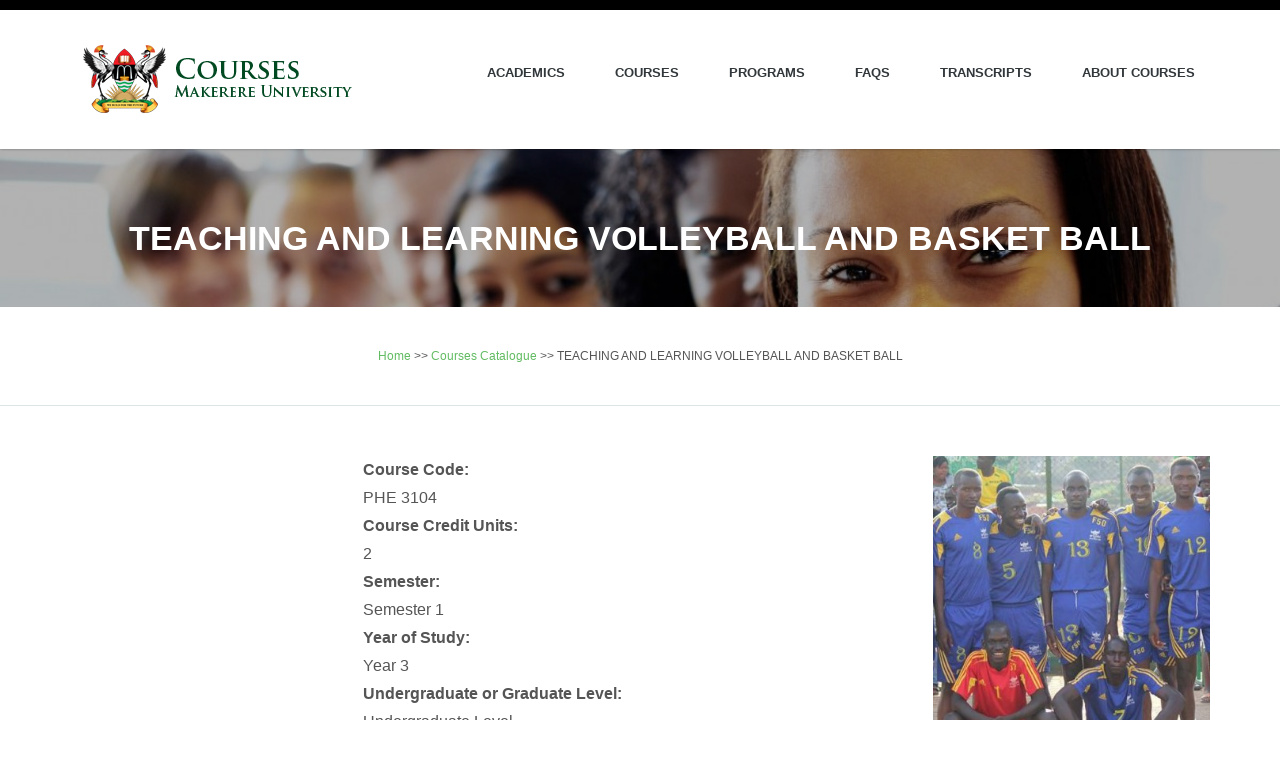

--- FILE ---
content_type: text/css
request_url: https://courses.mak.ac.ug/sites/all/modules/panels/plugins/layouts/threecol_25_50_25/threecol_25_50_25.css?sc6r08
body_size: 152
content:
.panel-3col {
/*  overflow: hidden;  */
}

.panel-3col .panel-col-first {
  float: left;
  width: 25%;
}

.panel-3col .panel-col-first .inside {
  margin: 0 .5em 1em 0;
}

.panel-3col .panel-col {
  float: left;
  width: 50%;
}

.panel-3col .panel-col .inside {
  margin: 0 .5em 1em .5em;
}

.panel-3col .panel-col-last {
  float: left;
  width: 25%;
}

.panel-3col .panel-col-last .inside {
  margin: 0 0 1em .5em;
}

.panel-3col .panel-separator {
  margin: 0 0 1em 0;
}


--- FILE ---
content_type: text/css
request_url: https://courses.mak.ac.ug/sites/all/themes/makcourses/css/green-scheme.css?sc6r08
body_size: 5546
content:
/*------------------------------------------------------
	BASIC STYLES 
--------------------------------------------------------*/
body {
  background: white;
  font-size: 16px;
  font-weight: normal;
  font-style: normal;
  line-height: 28px;
  color: #555555;
  -webkit-font-smoothing: antialiased;
  /* Fix for webkit rendering */
  -webkit-text-size-adjust: 100%;
 font-family: "Raleway",sans-serif;
}

h1, h2, h3, h4, h5, h6 {
  color: #31373a;
  font-family: "Raleway", sans-serif;
  font-weight: normal;
}

h1 a, h2 a, h3 a,
h4 a, h5 a, h6 a {
  font-weight: inherit;
}

h1 {
  font-size: 36px;
}

h2 {
  font-size: 30px;
}

h3 {
  font-size: 24px;
}

h4 {
  line-height: 1.7;
  font-size: 20px;
}

h5 {
  font-size: 16px;
}

h6 {
  font-size: 14px;
}

p {
  margin: 0 0 20px 0;
}
p img {
  margin: 0;
}
p.lead {
  font-size: 28px;
  line-height: 36px;
}

em, i {
  font-style: italic;
}

strong, b {
  font-weight: bold;
  color: #31373a;
}

a, a:visited {
  color: #63bc63;
  text-decoration: none !important;
  outline: 0;
}

a:hover, a:focus, a:active {
  color: #777777;
}

p a, p a:visited {
  line-height: inherit;
}

::-moz-selection {
  background-color: #d3dde0;
  text-shadow: none;
}

::-webkit-selection {
  background-color: #d3dde0;
  text-shadow: none;
}

::selection {
  background-color: #d3dde0;
  text-shadow: none;
}

img::selection {
  background-color: transparent;
}

img::-moz-selection {
  background-color: transparent;
}

.subtract-bottom {
  margin-bottom: -40px !important;
}

.remove-bottom {
  margin-bottom: 0 !important;
}

.half-bottom {
  margin-bottom: 20px !important;
}

.add-bottom {
  margin-bottom: 40px !important;
}

*, *:before, *:after {
  -moz-box-sizing: border-box;
  -webkit-box-sizing: border-box;
  box-sizing: border-box;
}

*:focus {
  outline: 0;
}

.footer-menu, .copyright-text {
  text-align: center;
}

.main-nav ul, .main_menu, .main_menu li ul, #filters, .pages, .project-single .meta-post, .archive-wrapper .archive-list, .categories ul, .thumbs, .footer-menu {
  list-style: none;
  padding: 0;
  margin: 0;
}

a, a:visited {
  -webkit-transition: all 150ms ease-in;
  -moz-transition: all 150ms ease-in;
  -o-transition: all 150ms ease-in;
  transition: all 150ms ease-in;
}

.service-section, .first-widget {
  position: relative;
  margin-top: 108px;
}

.not-front .light-content, #blogPosts {
/*  margin-top: 100px; */
}

.item-list .pager li {
    padding: 0;
}

.views-field {
    margin: 0px 0px 10px 0px;
}

/* Breadcrumbs */
.easy-breadcrumb, .breadcrumb {
	font-size: 12px;
}


/* Tabs */
ul.primary {
	border: none;
	margin: 10px 0 20px 0;
	padding: 0px;
}
ul.primary li a {
	background-color: #555;
	border-color: #555;
	border-style: solid solid solid solid;
	border-width: 1px;
	height: auto;
	margin-right: 0.5em;
	padding: 8px;
	text-decoration: none;
	border-radius: 3px;
	-moz-border-radius: 3px;
	-webkit-border-radius: 3px;
	color: #fff;
}
ul.primary li a:hover {
	border-color: #bbb;
	border-style: solid solid solid solid;
	border-width: 1px;
}
ul.primary li.active a {
	background-color: #fff;
	border: 1px solid #bbb;
	color: #000;
}
@media (max-width: 490px) {
	ul.primary li {
		display: block;
		float: none;
		width: 100%;
		margin: 10px 0;
		line-height: 34px;
	}
	ul.primary li a {
		width: 100%;
		display: block;
	}
}

/* Tables */

table {
	font-family: "Lucida Sans Unicode", "Lucida Grande", sans-serif;
	font-size: 14px;
}

table caption {
	margin: 10px 0;
	font-size: 130%;
	text-transform: uppercase;
}

tbody a, tbody a:visited { 
	color: #555555;
}
th.active a, th.active a:visited, td.active a, td.active a:visited, th.active, td.active {
	color: #fff;
}

tr.even, tr.odd {
    background-color: #11bdad;
    border-bottom: 1px solid #FFFFFF;
	border-left: 1px solid #FFFFFF;
	border-right: 1px solid #FFFFFF;
    padding: 0.1em 0.6em;
	color: #FFFFFF;
	font-family: "Lucida Sans Unicode", "Lucida Grande", sans-serif;
	font-size: 13px;
}
table {
    border: 0 none !important;
    border-collapse: collapse !important;
    border-radius: 0 !important;
    width: 100%;
}


th {
    background: none repeat scroll 0 0 #3B3B3B;
    border: 1px solid #FFFFFF !important;
    border-radius: 0 !important;
    color: #FFFFFF;
    font-weight: normal !important;
    padding: 15px 20px !important;
}
th a {
	color: #fee301;
}
td {
    background: none repeat scroll 0 0 #EEEEEE;
    border: 1px solid #FFFFFF !important;
    border-radius: 0 !important;
    color: #555555;
    padding: 15px 20px !important;
}
th.active img {
    margin: 0 10px;
}
.views-field-field-file-attachments table a {
	color: #000;
}

@media (max-width: 768px) {
	.view-content table.views-table thead {
		display: none !important;
	}
	.view-content table.views-table tbody td {
		display: block;
		width: 100% !important;
		clear: both !important;
		float: none !important;
		margin: 0px;
	}
	
}

/*------------------------------------------------------
	HEADER STYLES 
--------------------------------------------------------*/
.site-header {
  position: fixed;
  top: 0;
  left: 0;
  width: 100%;
  background: white;
  box-shadow: rgba(0, 0, 0, 0.35) 0px 0px 3px;
  -moz-box-shadow: rgba(0, 0, 0, 0.35) 0px 0px 3px;
  -webkit-box-shadow: rgba(0, 0, 0, 0.35) 0px 0px 3px;
  /*z-index: 9999;*/
  z-index: 500;
  padding: 35px 0;
  overflow: visible;
  transition: padding 0.3s ease-in-out;
  -moz-transition: padding 0.3s ease-in-out;
  -webkit-transition: padding 0.3s ease-in-out;
  border-top: 10px solid #000;
}

.site-header.site-header-shrink {
  padding: 17px 0;
}

.main-nav ul li {
  float: left;
  display: block;
  margin-left: 20px;
  position: relative;
}
.main-nav ul li a {
  color: #31373a;
  font-size: 13px;
  font-weight: 700;
  text-transform: uppercase;
  font-family: "Raleway", sans-serif;
  padding: 20px 15px;
  display: block;
  -webkit-border-radius: 3px;
  -moz-border-radius: 3px;
  -ms-border-radius: 3px;
  -o-border-radius: 3px;
  border-radius: 3px;
}
.main-nav ul li a:hover {
  color: #63bc63;
}
.main-nav ul li a i {
  margin-left: 7px;
}
.main-nav ul li.active-trail a {
  color: #fff;
  background-color: #63bc63;
}
.main-nav ul li ul {
  display: none;
  top: 100%;
  left: 0;
  margin-top: 5px;
  position: absolute;
  width: 220px;
  background-color: white;
  border: 2px solid #f1f4f5;
}
.main-nav ul li ul li {
  margin-left: 0;
  width: 100%;
  border-bottom: 1px solid #dce4e6;
}
.main-nav ul li ul li:last-child {
  border-bottom: none;
}
.main-nav ul li ul li a {
  background-color: transparent !important;
  color: #777777 !important;
  text-transform: capitalize;
  font-weight: 600;
}
.main-nav ul li ul li a:hover {
  color: #63bc63 !important;
}
.main-nav ul li ul li:last-child a {
  border-bottom: none;
}

a.menu-toggle-btn {
  float: right;
  margin-right: 20px;
  color: #31373a;
  font-size: 14px;
  display: block;
}
a.menu-toggle-btn i {
  font-size: 18px;
}

.main_menu li {
  border-bottom: 1px solid #485156;
  padding: 10px 0;
}
.main_menu li:first-child {
  padding-top: 0;
}
.main_menu li:last-child {
  border-bottom: none;
  padding-bottom: 0;
}
.main_menu li a {
  font-size: 14px;
  font-family: "Raleway", sans-serif;
  color: #bfbfbf;
  font-weight: 500;
}
.main_menu li ul li {
  margin-left: 20px;
}
.main_menu li ul li:first-child {
  border-top: 1px solid #485156;
  padding-top: 8px;
  margin-top: 10px;
}
.main_menu li ul li:before {
  content: '-';
  color: gray;
  margin-right: 10px;
}

.responsive_menu {
  padding: 20px;
  background-color: rgba(49, 55, 58, 0.98);
  display: none;
  position: relative;
  z-index: 9999;
}
.responsive_menu ul.menu {
  font-size: 14px;
  font-family: "Raleway", sans-serif;
  color: #fff;
  font-weight: 500;
  margin: 0;
  padding: 0;
  list-style: none;
}
.responsive_menu ul.menu li {
	border-bottom: 1px solid #485156;
	padding: 10px 0;
	list-style: none;
}
.responsive_menu ul.menu li ul li:first-child {
	border-top: 1px solid #485156;
	padding-top: 8px;
	margin-top: 10px;
}
.responsive_menu ul.menu li:last-child {
	border-bottom: none;
	padding-bottom: 0;
}
.responsive_menu ul.menu li ul li {
	margin-left: 20px;
}
.responsive_menu li a, .responsive_menu li a:visited {
	color: #fff;
}
.responsive_menu li a.active  {
	color: #f17e39;
}


/* Nice Menu */
ul.nice-menu-down li {
	border-top: none;
}
ul.nice-menu li {
	background: none;
	border: none;
}
/*------------------------------------------------------
	General Styling 
--------------------------------------------------------*/
.views-field-title, .views-field-title a {
	text-transform: capitalize;
	min-width: 40%;
}
.page-programs .views-field-name {
	min-width: 70%;
}

.light-content {
  background-color: white;
  width: 100%;
}

.dark-content {
  background-color: #31373a;
  width: 100%;
  padding: 70px 0 80px 0;
}
.dark-content .section-header .section-title {
  color: white;
}
.dark-content .section-header .section-desc {
  color: #939ea4;
}

.section-header {
  padding-bottom: 70px;
  text-align: center;
}
.section-header .section-title {
  font-size: 30px;
  font-weight: 600;
}

.larger-text {
  font-size: 18px;
  line-height: 36px;
}

.light-text {
  color: #aaaaaa;
}

.large-button {
  padding: 15px 20px;
  font-size: 12px;
  font-family: "Raleway", sans-serif;
  text-transform: uppercase;
  font-weight: 800;
  -webkit-border-radius: 2px;
  -moz-border-radius: 2px;
  -ms-border-radius: 2px;
  -o-border-radius: 2px;
  border-radius: 2px;
}

a.large-button.white-color {
  color: #31373a;
  background-color: white;
}

.main-button {
  padding: 12px 15px;
  font-size: 12px;
  font-family: "Raleway", sans-serif;
  text-transform: uppercase;
  font-weight: 700;
  -webkit-border-radius: 2px;
  -moz-border-radius: 2px;
  -ms-border-radius: 2px;
  -o-border-radius: 2px;
  border-radius: 2px;
}

a.main-button.accent-color {
  background-color: #63bc63;
  color: white;
}
a.main-button.accent-color:hover {
  background-color: #31373a;
}

.icon-button {
  margin-left: 15px;
}

.last-item-margin {
  margin-bottom: 100px;
}

label {
  font-weight: normal;
  color: #aaaaaa;
}

input, textarea {
  border: 0;
  color: #777777;
  padding: 8px 14px;
  background-color: #f1f4f5;
  border: 1px solid #f1f4f5;
  -webkit-border-radius: 3px;
  -moz-border-radius: 3px;
  -ms-border-radius: 3px;
  -o-border-radius: 3px;
  border-radius: 3px;
}
input[type="text"], input[type="password"] {
	width: 100%;
}
input:focus,
textarea:focus {
  background-color: white;
  border-color: #dce4e6;
}

.mainBtn, input[type="submit"] {
  background-color: #63bc63;
  padding: 7px 17px;
  color: white;
  display: inline-block;
  -webkit-border-radius: 3px;
  -moz-border-radius: 3px;
  -ms-border-radius: 3px;
  -o-border-radius: 3px;
  border-radius: 3px;
  -webkit-transition: background 250ms ease-in;
  -moz-transition: background 250ms ease-in;
  -ms-transition: background 250ms ease-in;
  -o-transition: background 250ms ease-in;
  transition: background 250ms ease-in;
  margin: 10px 0;
}
.mainBtn:hover, input[type="submit"]:hover {
  background-color: #71c271;
}

button {
  outline: 0;
  border: 0;
}

input.mainBtn:focus,
input.mainBtn,
input[type="submit"]:focus {
  background-color: #63bc63;
  border: 0;
}

#homeIntro {
  background-image: url("../images/includes/homeintro.jpg");
}
.not-front #homeIntro {
  background-image: url("../images/includes/Courses-Bg-02.jpg");
}

#portfolio {
  background-image: url("../images/includes/portfolio.jpg");
}

#portfolioId {
  background-image: url("../images/includes/portfolioId.jpg");
}

#blogPosts {
  background-image: url("../images/includes/blogPosts.jpg");
}

#blog {
  background-image: url("../images/includes/blog.jpg");
}

#blogId {
  background-image: url("../images/includes/blogId.jpg");
}

#contact {
  background-image: url("../images/includes/contact.jpg");
}

.parallax {
  background-attachment: fixed;
  background-repeat: no-repeat;
  background-position: center center;
  background-size: cover;
  color: #fff;
  overflow: hidden;
}
.not-front .parallax {
	background-attachment: scroll;
}
.parallax-overlay {
  background-color: rgba(0, 0, 0, 0.65);
}
.not-front .parallax-overlay {
  background-color: rgba(0, 0, 0, 0.30);
}

.pageTitle {
  padding-top: 70px;
  padding-bottom: 70px;
}

.page-title {

  margin: 0;
  font-size: 34px;
  font-weight: 800;
}
.not-front .page-title {
	color:#fff;
	text-transform: uppercase;
}

.page-location {
  background-color: rgba(0, 0, 0, 0.4);
  display: inline-block;
  font-size: 14px;
  padding: 7px 12px;
  -webkit-border-radius: 3px;
  -moz-border-radius: 3px;
  -ms-border-radius: 3px;
  -o-border-radius: 3px;
  border-radius: 3px;
}

.home-intro-content {
  padding: 7em 0 50px 0;
  text-align: center;
}
.home-intro-content h2 {
  font-size: 36px;
  font-weight: 800;
  color: white;
}
.home-intro-content p {
  margin: 10px 0 0 0;
  font-size: 16px;
}
.home-intro-content .large-button:hover {
  opacity: 0.8;
}

blockquote {
  margin: 30px 0;
  display: block;
  color: #aaaaaa;
}

@media (max-width: 480px) {
	.not-front #homeIntro {
		display: none;
	}
	.view-course-catalogue .views-summary.views-summary-unformatted {
		width: 22px;
		height: 28px;
		display: inline-block;
		overflow:hidden;
	}
	.view-course-catalogue .views-summary.views-summary-unformatted:first-child,
        .view-course-catalogue .views-summary.views-summary-unformatted:second-child {
		display: none;
	}
}


/*------------------------------------------------------
	Call To Action 
--------------------------------------------------------*/
.cta {
  padding: 35px 0;
  border-bottom: 1px solid #dce4e6;
  text-align: center;
}
.cta .cta-title {
  display: inline-block;
  margin: 0 50px 0 0;
  font-size: 16px;
}

/*------------------------------------------------------
	Services Styling 
--------------------------------------------------------*/
.service-box-wrap {
  text-align: center;
  margin-bottom: 80px;
}

.service-icon-wrap {
  display: block;
}
.service-icon-wrap i {
  color: #63bc63;
}

.service-title {
  font-size: 18px;
  font-weight: 600;
  margin: 30px 0 20px 0;
}

/*------------------------------------------------------
	Portfolio Styling 
--------------------------------------------------------*/
.portfolio {
  margin-top: 40px;
}

#Grid .mix {
  display: none;
  opacity: 0;
}

#filters {
  margin: 100px 0 60px 0;
}
#filters li {
  display: inline;
  margin-right: 20px;
  cursor: pointer;
  color: #31373a;
}
#filters li:after {
  content: '/';
  color: #c3c3c3;
  margin-left: 20px;
}
#filters li:last-child:after {
  content: '';
}
#filters li.active {
  color: #63bc63;
}

.pages {
  margin: 20px 0 100px 0;
}
.pages li {
  display: inline;
  margin-right: 10px;
}
.pages li a {
  padding: 10px 12px;
  background-color: #f1f4f5;
  color: #31373a;
}
.pages li a.active {
  color: #63bc63;
}

/**** Isotope Filtering ****/
.isotope-item {
  z-index: 2;
}

.isotope-hidden.isotope-item {
  pointer-events: none;
  z-index: 1;
}

/**** Isotope CSS3 transitions ****/
.isotope,
.isotope .isotope-item {
  -webkit-transition-duration: 0.8s;
  -moz-transition-duration: 0.8s;
  -ms-transition-duration: 0.8s;
  -o-transition-duration: 0.8s;
  transition-duration: 0.8s;
}

.isotope {
  -webkit-transition-property: height, width;
  -moz-transition-property: height, width;
  -ms-transition-property: height, width;
  -o-transition-property: height, width;
  transition-property: height, width;
}

.isotope .isotope-item {
  -webkit-transition-property: -webkit-transform, opacity;
  -moz-transition-property: -moz-transform, opacity;
  -ms-transition-property: -ms-transform, opacity;
  -o-transition-property: -o-transform, opacity;
  transition-property: transform, opacity;
}

/**** disabling Isotope CSS3 transitions ****/
.isotope.no-transition,
.isotope.no-transition .isotope-item,
.isotope .isotope-item.no-transition {
  -webkit-transition-duration: 0s;
  -moz-transition-duration: 0s;
  -ms-transition-duration: 0s;
  -o-transition-duration: 0s;
  transition-duration: 0s;
}

.portfolio-holder .item {
  margin: 0 1px 40px 1px;
}
.portfolio-holder .item img {
  display: block;
  width: 100%;
  height: auto;
}

.portfolio-post {
  overflow: hidden;
  margin-bottom: 30px;
}

.thumb-post {
  display: block;
  position: relative;
  overflow: hidden;
}
.thumb-post .overlay {
  position: absolute;
  top: 0;
  left: 0;
  min-width: 100%;
  height: 100%;
  visibility: hidden;
  opacity: 0;
  -webkit-transform: scale(0);
  -moz-transform: scale(0);
  -ms-transform: scale(0);
  -o-transform: scale(0);
  transform: scale(0);
  -webkit-transition: all 250ms ease-in-out;
  -moz-transition: all 250ms ease-in-out;
  -ms-transition: all 250ms ease-in-out;
  -o-transition: all 250ms ease-in-out;
  transition: all 250ms ease-in-out;
}
.thumb-post .overlay .overlay-inner {
  background: #63bc63;
  height: 100%;
  position: relative;
}
.thumb-post:hover .overlay {
  opacity: 1;
  visibility: visible;
  -webkit-transform: scale(1);
  -moz-transform: scale(1);
  -ms-transform: scale(1);
  -o-transform: scale(1);
  transform: scale(1);
}

.portfolio-infos {
  position: absolute;
  bottom: 30px;
  left: 30px;
}
.portfolio-infos a {
  color: white;
}
.portfolio-infos .portfolio-title {
  margin: 10px 0 0 0;
  font-weight: 600;
  font-size: 20px;
}
.portfolio-infos .meta-category {
  font-size: 14px;
  color: white;
}

.portfolio-expand {
  position: absolute;
  top: 30px;
  right: 30px;
  width: 40px;
  height: 40px;
  background-color: rgba(255, 255, 255, 0.9);
  -webkit-border-radius: 3px;
  -moz-border-radius: 3px;
  -ms-border-radius: 3px;
  -o-border-radius: 3px;
  border-radius: 3px;
  text-align: center;
  line-height: 40px;
}
.portfolio-expand a {
  display: block;
  color: #31373a;
  opacity: 1;
}

.owl-next {
  position: absolute;
  top: 50%;
  right: 0;
  width: 40px;
  height: 48;
  content: 'ddd';
  margin-right: 2px;
  margin-top: -25px;
}
.owl-next:after {
  font-family: 'FontAwesome';
  content: '\f054';
  color: #31373a;
  line-height: 48px;
  text-align: center;
}

.owl-prev {
  position: absolute;
  top: 50%;
  left: 0;
  width: 40px;
  height: 48px;
  margin-left: 1px;
  margin-top: -25px;
}
.owl-prev:after {
  font-family: 'FontAwesome';
  content: '\f053';
  color: #31373a;
  line-height: 48px;
  text-align: center;
}

.project-single {
  margin-top: 100px;
  margin-bottom: 100px;
}
.project-single .project-title {
  font-weight: 600;
  font-size: 24px;
  margin: 0 0 35px 0;
  line-height: 36px;
}
.project-single .subtitle {
  font-size: 14px;
  color: #aaaaaa;
}
.project-single .description {
  margin-bottom: 40px;
}
.project-single .meta-post li {
  display: block;
  margin-bottom: 15px;
}
.project-single .meta-post li span {
  color: #31373a;
  margin-right: 10px;
}
.project-single .meta-post li a {
  color: #777777;
}
.project-single .meta-post li a:hover {
  color: #63bc63;
}

.project-img {
  overflow: hidden;
}
.project-img img {
  width: 100%;
  height: auto;
}

.static-info-project {
  background-color: #f1f4f5;
  padding: 80px 0;
  text-align: center;
}

.related-projects {
  margin: 100px 0 60px 0;
}

.flex-direction-nav a {
  width: 40px;
  height: 44px;
}
.flex-direction-nav a:before {
  background-color: #31373a;
  display: block;
  color: white;
  text-align: center;
  line-height: 44px;
  font-size: 14px;
}

.flex-direction-nav .flex-prev {
  left: 0px;
}

.flex-direction-nav .flex-next {
  right: 0px;
}

/*------------------------------------------------------
	Testimonials Styling 
--------------------------------------------------------*/
.testimonials-widget {
  background-color: #f1f4f5;
  padding: 80px 0;
}

.testimonial {
  text-align: center;
}

.testimonial-description {
  font-size: 20px;
  line-height: 1.8em;
  margin: 40px 0 50px 0;
}

.testimonial-content {
  width: 80%;
  margin: 0 auto;
}

.testimonial-author {
  margin-bottom: 40px;
  color: #aaaaaa;
}
.testimonial-author:before, .testimonial-author:after {
  content: "-";
  color: #c3c3c3;
  margin: 0 10px;
}

.bx-wrapper .bx-pager.bx-default-pager a {
  background: transparent;
  text-indent: -9999px;
  display: block;
  width: 12px;
  height: 12px;
  margin: 0 6px;
  outline: 0;
  border: 2px solid #aaaaaa;
  -webkit-border-radius: 6px;
  -moz-border-radius: 6px;
  -ms-border-radius: 6px;
  -o-border-radius: 6px;
  border-radius: 6px;
}

.bx-wrapper .bx-pager.bx-default-pager a:hover,
.bx-wrapper .bx-pager.bx-default-pager a.active {
  background: #63bc63;
  border-color: #63bc63;
}

/*------------------------------------------------------
	Our Team Styling 
--------------------------------------------------------*/
.member-role {
  position: absolute;
  bottom: 0;
  right: 0;
  background-color: white;
  padding: 5px 10px;
  font-size: 14px;
}

.member-name {
  font-size: 22px;
  font-weight: 500;
  margin-top: 25px;
  display: block;
}

.thumb-post {
  height: auto;
}
.thumb-post img {
  width: 100%;
  height: auto;
}

/*------------------------------------------------------
	Blog Styling 
--------------------------------------------------------*/
#blogPosts .section-header {
  margin-top: 70px;
}
#blogPosts h2.section-title {
  color: white;
}

.latest-posts {
  padding-bottom: 80px;
}
.latest-posts .thumb-post {
  overflow: hidden;
  width: 80px;
  height: 80px;
  border: 3px solid white;
  -webkit-border-radius: 50%;
  -moz-border-radius: 50%;
  -ms-border-radius: 50%;
  -o-border-radius: 50%;
  border-radius: 50%;
  float: left;
}
.latest-posts .blog-post-content {
  overflow: hidden;
}
.latest-posts h4.post-title {
  margin: 0 0 10px 25px;
  font-size: 22px;
  font-weight: 500;
  line-height: 30px;
}
.latest-posts h4.post-title a {
  color: white;
}
.latest-posts .meta-post-date {
  margin-left: 25px;
  font-size: 14px;
}

.not-front .blog-posts {
  margin-top: 50px;
  margin-bottom: 50px;
}

.post-blog {
  margin-bottom: 60px;
  padding-bottom: 40px;
  border-bottom: 1px solid #dce4e6;
}
.post-blog .blog-image {
  overflow: hidden;
  margin-bottom: 20px;
}
.post-blog .blog-image img {
  width: 100%;
  height: auto;
}
.post-blog .blog-content span {
  color: #aaaaaa;
  margin-right: 10px;
  font-size: 14px;
}
.post-blog .blog-content span a {
  color: #aaaaaa;
}
.post-blog .blog-content span a:hover {
  color: #63bc63;
}
.post-blog .blog-content h3 {
  margin: 10px 0 25px 0;
  font-size: 24px;
  line-height: 30px;
  font-weight: 600;
}
.post-blog .blog-content h3 a {
  color: #31373a;
}
.post-blog .blog-content h3 a:hover {
  color: #63bc63;
}

.meta-date:after, .meta-comments:after {
  content: '/';
  margin-left: 10px;
}

.tag-items {
  margin-top: 50px;
  display: block;
}
.tag-items a {
  padding: 8px 12px;
  background-color: #f1f4f5;
  -webkit-border-radius: 3px;
  -moz-border-radius: 3px;
  -ms-border-radius: 3px;
  -o-border-radius: 3px;
  border-radius: 3px;
}

#blog-author {
  border-bottom: 1px solid #dce4e6;
  padding-bottom: 20px;
}
#blog-author .blog-author-img {
  overflow: hidden;
  width: 80px;
  height: 80px;
  margin-right: 25px;
}
#blog-author .blog-author-img img {
  width: 100%;
  height: 100%;
}
#blog-author .blog-author-info {
  overflow: hidden;
}
#blog-author .blog-author-info h4.author-name {
  font-weight: 600;
  font-size: 18px;
  margin: 0 0 7px 0;
}
#blog-author .blog-author-info h4.author-name a {
  color: #31373a;
}

#blog-comments {
  margin-top: 60px;
  margin-bottom: 100px;
}
#blog-comments .blog-comments-content {
  margin-top: 50px;
}
#blog-comments .media {
  display: block;
  margin-top: 30px;
  border-bottom: 1px solid #dce4e6;
}
#blog-comments .media .media {
  padding-top: 30px;
  border-top: 1px solid #dce4e6;
  border-bottom: 0;
}
#blog-comments .media-object {
  margin-right: 10px;
}
#blog-comments .media-heading h4 {
  display: inline-block;
  margin: 0 15px 0 0;
  font-size: 16px;
  font-weight: 600;
}
#blog-comments .media-heading a {
  color: #aaaaaa;
  font-size: 14px;
}
#blog-comments .media-heading a span:after {
  content: '/';
  color: #aaaaaa;
  font-size: 13px;
  margin: 0 10px;
}
#blog-comments .media-heading a span:last-of-type:after {
  content: '';
}

.comment-form {
  margin-bottom: 100px;
}
.comment-form .widget-inner {
  margin-top: 40px;
}
.comment-form #email-id, .comment-form #name-id, .comment-form #site-id, .comment-form textarea {
  width: 100%;
  min-width: 100%;
  max-width: 100%;
}
.comment-form input.mainBtn {
  width: auto;
}

.archive-wrapper {
  margin-bottom: 100px;
}
.archive-wrapper .archive-title {
  font-size: 18px;
  font-weight: 700;
  margin: 40px 0 20px 0;
}
.archive-wrapper .archive-list {
  margin-top: 20px;
}
.archive-wrapper .archive-list li {
  line-height: 28px;
}
.archive-wrapper .archive-list li:before {
  content: '-';
  color: #aaaaaa;
  margin-right: 10px;
}

/*------------------------------------------------------
	Sidebar Styling 
--------------------------------------------------------*/
.sidebar {
  margin-top: 100px;
  margin-bottom: 100px;
}

.sidebar-widget {
  margin-bottom: 60px;
}

.widget-title {
  font-size: 14px;
  font-weight: 800;
  margin: 0 0 30px 0;
}

.last-post {
  padding-bottom: 20px;
  margin-bottom: 20px;
  border-bottom: 1px solid #dce4e6;
}
.last-post .thumb {
  overflow: hidden;
  margin-right: 15px;
}
.last-post .thumb img {
  width: 100%;
  height: 100%;
}
.last-post .content {
  overflow: hidden;
}
.last-post .content span {
  color: #aaaaaa;
  font-size: 14px;
  margin: 0 0 10px 0;
  line-height: 14px;
}
.last-post .content h4 {
  font-size: 16px;
  font-weight: 600;
  margin: 0;
}
.last-post .content h4 a {
  color: #31373a;
}
.last-post .content h4 a:hover {
  color: #63bc63;
}

.categories ul li:before {
  content: '-';
  color: #aaaaaa;
  margin-right: 10px;
}

.thumbs {
  margin-left: -6px;
  overflow: hidden;
}

.thumbs li {
  list-style: none;
  float: left;
  margin: 6px;
  width: 76px;
  height: 76px;
  overflow: hidden;
  -webkit-transition: all 0.2s ease-in-out;
  -moz-transition: all 0.2s ease-in-out;
  -ms-transition: all 0.2s ease-in-out;
  -o-transition: all 0.2s ease-in-out;
  transition: all 0.2s ease-in-out;
}

.thumbs li img {
  display: block;
  width: 100%;
  padding: 3px;
  background-color: #f1f4f5;
}

.thumbs li a img {
  border: none;
}

/*------------------------------------------------------
	Contact Page Styling 
--------------------------------------------------------*/
.contact-wrapper h3 {
  margin: 0 0 30px 0;
}

.contact-map {
  margin-top: 30px;
}

.contact-form {
  margin-top: 50px;
  margin-bottom: 100px;
  padding-top: 50px;
  border-top: 1px solid #dce4e6;
}
.contact-form h3 {
  margin: 0 0 40px 0;
}
.contact-form .widget-inner {
  margin-top: 40px;
}
.contact-form #email, .contact-form #name, .contact-form #phone, .contact-form textarea {
  width: 100%;
  min-width: 100%;
  max-width: 100%;
}
.contact-form input.mainBtn {
  width: auto;
}
.contact-form textarea {
  min-height: 160px;
}

#result {
  margin-top: 30px;
  color: white;
}
#result .success {
  background-color: #84c333;
  padding: 14px 20px;
}
#result .error {
  background-color: #d15858;
  padding: 14px 20px;
}

.site-footer {
  background-color: #333;
  padding: 100px 0;
  color: #aaaaaa;
  font-family: "Raleway", sans-serif;
}

.footer-menu li {
  display: inline-block;
  margin: 0 20px;
}
.footer-menu li a {
  color: #aaaaaa;
  font-size: 13px;
  text-transform: uppercase;
  font-weight: 700;
}
.footer-menu li a:hover {
  color: #63bc63;
}

.copyright-text {
  margin-top: 30px;
  font-weight: 700;
  text-transform: uppercase;
  font-size: 13px;
}

/*------------------------------------------------------
	RESPONSIVE STYLES 
--------------------------------------------------------*/
@media (max-width: 991px) {
  .site-header {
    padding: 17px 0;
    position: relative !important;
  }

  .first-widget {
    margin-top: 0;
  }

  .blog-post .thumb-post {
    float: none;
  }

  .blog-post {
    margin-bottom: 50px;
    text-align: center;
  }

  .testimonial-content {
    width: 100%;
  }

  .blog-post .thumb-post {
    margin: 0 auto 40px auto;
  }

  .project-img {
    margin-bottom: 40px;
    display: block;
  }
}
@media (max-width: 767px) {
  .cta .cta-title {
    display: block;
    margin-bottom: 30px;
  }

  .pageTitle {
    text-align: center;
  }
  .pageTitle .text-right {
    text-align: center;
  }

  .page-location {
    display: inline-block;
    margin-top: 30px;
  }

  .isotope-item {
    width: 100%;
    height: auto;
  }
}

@media (max-width: 767px) {
	.panel-panel {
		width: 100% !important;
		float: none;
	}

	.not-front .view-header	 {
		display: none;
	}
	.page-courses .views-field-field-grad-undergrad-level,
	.page-courses .views-field-field-course-credit-units,
	.page-courses .views-field-field-academic-programs-sharing,
	.page-courses .views-field-field-course-instructor,
	.page-courses .views-field-field-course-schedule,
	.page-courses .views-field-field-course-venue {
		display: none !important;
	}
	.page-courses .views-field-title {
		width: 70%;
		float: left;
	}
	.page-courses .views-field-field-course-code {
		width: 26%;
		float: left;
	}
	.logo {
		width: 50%;
		height: auto;
	}
	.front .region-position-one h2 {
		font-size: 18px;
	}
	.front .region-position-one .content p {
		display: none;
	}
	.front .home-intro-content {
		padding: 10px 15px !important;
	}	

}



--- FILE ---
content_type: application/javascript
request_url: https://courses.mak.ac.ug/sites/all/themes/makcourses/js/min/custom.min.js?sc6r08
body_size: 950
content:
jQuery(document).ready(function($){function initSuperFish(){$(".sf-menu").superfish({delay:50,autoArrows:!0,animation:{opacity:"show"}}),$("nav > ul.sf-menu > li").each(function(){$(this).find(".sf-with-ul").append('<i class="fa fa-angle-down"></i>')})}function initOwlCarousel(){$("#portfolio-carousel").owlCarousel({items:4,navigation:!1,pagination:!1,autoPlay:!0,navigationText:["",""]})}function initbxSlider(){$(".bxslider").bxSlider({adaptiveHeight:!0,controls:!1,auto:!0,mode:"fade"})}function initFlexSlider(){$(".flexslider").flexslider({controlNav:!1,animation:"slide",prevText:"",nextText:""})}function initFancyBox(){$(".fancybox").fancybox({padding:5,titlePosition:"over"})}function initFlickrFeed(){$("#flickr-feed").jflickrfeed({limit:8,qstrings:{id:"44802888@N04"},itemTemplate:'<li><a href="{{image_b}}" class="fancybox"><img src="{{image_s}}" alt="{{title}}" /></a></li>'})}initSuperFish(),initOwlCarousel(),initbxSlider(),initFlexSlider(),initFancyBox(),$("#Grid").mixitup({effects:["fade","grayscale"],easing:"snap",transitionSpeed:400}),initFlickrFeed(),$("#homeIntro").parallax("50%",.3),$("#blogPosts").parallax("80%",.3),$(".pageTitle").parallax("50%",.3),$(".menu-toggle-btn").click(function(){$(".responsive_menu").slideToggle()}),$(".contact-form #submit").click(function(){var user_name=$("input[name=name]").val(),user_email=$("input[name=email]").val(),user_subject=$("input[name=subject]").val(),user_message=$("textarea[name=message]").val(),proceed=!0;""==user_name&&($("input[name=name]").css("border-color","red"),proceed=!1),""==user_email&&($("input[name=email]").css("border-color","red"),proceed=!1),""==user_subject&&($("input[name=subject]").css("border-color","red"),proceed=!1),""==user_message&&($("textarea[name=message]").css("border-color","red"),proceed=!1),proceed&&(post_data={userName:user_name,userEmail:user_email,userSubject:user_subject,userMessage:user_message},$.post("contact-2.html",post_data,function(data){$("#result").hide().html('<div class="success">'+data+"</div>").slideDown(),$(".widget-inner input").val(""),$(".widget-inner textarea").val("")}).fail(function(err){$("#result").hide().html('<div class="error">'+err.statusText+"</div>").slideDown()}))}),$(".contact-form input, .contact-form textarea").keyup(function(){$(".contact-form input, .contact-form textarea").css("border-color",""),$("#result").slideUp()})});

--- FILE ---
content_type: text/plain
request_url: https://www.google-analytics.com/j/collect?v=1&_v=j102&a=1841889701&t=pageview&_s=1&dl=https%3A%2F%2Fcourses.mak.ac.ug%2Fcourses%2Fteaching-and-learning-volleyball-and-basket-ball&ul=en-us%40posix&dt=TEACHING%20AND%20LEARNING%20VOLLEYBALL%20AND%20BASKET%20BALL%20%7C%20Makerere%20University%20Courses&sr=1280x720&vp=1280x720&_u=IEBAAEABAAAAACAAI~&jid=1565695168&gjid=699520050&cid=1713652348.1764987922&tid=UA-60674429-5&_gid=1492921089.1764987922&_r=1&_slc=1&z=1761899919
body_size: -451
content:
2,cG-RH926ZJE15